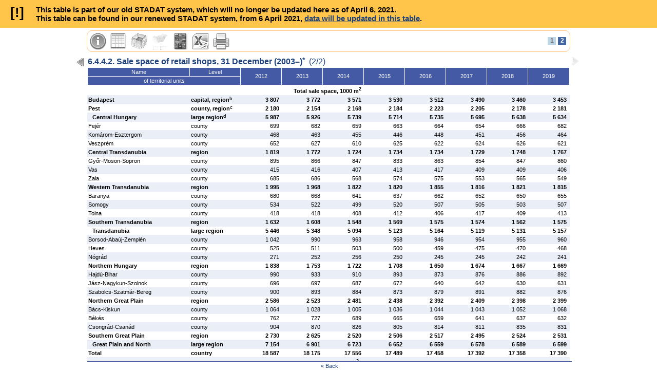

--- FILE ---
content_type: text/html; charset=UTF-8
request_url: https://www.ksh.hu/docs/eng/xstadat/xstadat_annual/i_okk012b.html
body_size: 5643
content:
<!DOCTYPE html PUBLIC "-//W3C//DTD XHTML 1.0 Strict//EN" "http://www.w3.org/TR/xhtml1/DTD/xhtml1-strict.dtd">
<html xmlns="http://www.w3.org/1999/xhtml" xml:lang="hu" >
<head>
	<meta http-equiv="Content-Type" content="text/html; charset=iso-8859-2" />
	<link href="../../css/xstadat.css" rel="stylesheet" type="text/css" media="screen" />
	<link href="../../css/xstadatpr.css" rel="stylesheet" type="text/css" media="print" />
	<script src="../../js/xstadat.js" type="text/javascript"></script>
	
	<title>STADAT &ndash; 6.4.4.2. Sale space of retail shops, 31 December (2003&ndash;)</title>
</head>

<body>

<div id="toolbar">
	<ul id="icons">
		<li class="icon">
			<a href="#" id="tb_info" class="icon"></a>
			<div>
				<p class="label">Further information:</p>
				<ul>
					<li><a href="../../modsz/modsz44.html">Methodology</a></li>
					<li><a href="/apps/meta.objektum?p_lang=EN&p_menu_id=110&p_ot_id=100&p_obj_id=BCEA">Meta information</a></li>
				</ul>
				<p class="label cont">Last update: <span>15 May 2020</span></p>
			</div>
		</li>
		<li class="icon">
			<a href="#" id="tb_tabl" class="icon"></a>
			<div>
				<p class="label">Related annual tables:</p>
				<ul>
					<li><a href="/docs/eng/xstadat/xstadat_annual/i_okk019b.html">4.4.5. Sale space of retail shops</a></li>
				</ul>
				<p class="label cont">Related infra-annual tables:</p>
				<ul>
					<li><a href="/docs/eng/xstadat/xstadat_infra/e_okk009b.html">4.4.5. Sale space of retail shops</a></li>
					<li><a href="/docs/eng/xstadat/xstadat_infra/e_okk013b.html">6.4.4.2. Sale space of retail shops</a></li>
				</ul>
			</div>
		</li>
		<li class="icon">
			<a href="#" id="tb_data" class="icon"></a>
			<div>
				<p class="label">Related data:</p>
				<ul>
					<li><a href="http://ksh.hu/database?theme=BCEA">Dissemination database &ndash; Distributive internal trade units</a></li>
				</ul>
			</div>
		</li>
		<li class="icon">
			<a href="#" id="tb_maps" class="icon"></a>

		</li>
		<li class="icon">
			<a href="#" id="tb_book" class="icon"></a>
			<div>
				<p class="label">Related publications:</p>
				<ul>
					<li><a href="/docs/eng/xftp/gyor/kiu/ekiu20812.pdf">Retail network, 31 December 2008 (Statistical reflections)</a></li>
				</ul>
			</div>
		</li>
		<li class="icon"><a href="xls/6_4_4_2ie.xls" id="tb_excl" class="icon" title="Export XLS"></a></li>
		<li class="icon"><a href="#" id="tb_prnt" class="icon" title="Print"></a></li>
	</ul>
	<ul id="pages">
		<li><a href="i_okk012a.html" title="Page 1">1</a></li>
		<li class="actual"><span title="Page 2">2</span></li>
	</ul>
	
</div>

<div id="title">
	<h1>6.4.4.2. Sale space of retail shops, 31 December (2003&ndash;)<span class="idx" title="Including motor vehicles and motor vehicle parts and accessories stores.">*</span><span class="pagenum">(2/2)</span></h1>

	<a id="prevpage" href="i_okk012a.html" title="Previous page">&lt;</a>
	<a id="nextpage" href="#" title="Next page">&gt;</a>
</div>

<div id="table">
	<div id="thead">
		<table>
			<tr>
				<th width="20%">Name</th>
				<th width="10%">Level</th>
				<th rowspan="2" width="8%">2012</th>
				<th rowspan="2" width="8%">2013</th>
				<th rowspan="2" width="8%">2014</th>
				<th rowspan="2" width="8%">2015</th>
				<th rowspan="2" width="8%">2016</th>
				<th rowspan="2" width="8%">2017</th>
				<th rowspan="2" width="8%">2018</th>
				<th rowspan="2" width="8%">2019</th>
			</tr>
			<tr>
				<th colspan="2" width="30%">of territorial units</th>
			</tr>
		</table>
	</div>
	
	<div id="tbody">
		<table>
			<col width="20%" />
			<col width="10%" />
			<col width="8%" />
			<col width="8%" />
			<col width="8%" />
			<col width="8%" />
			<col width="8%" />
			<col width="8%" />
			<col width="8%" />
			<col width="8%" />
			<tr>
				<td colspan="10" class="of">Total sale space, 1000 m<sup>2</sup></td>
			</tr>
			<tr>
				<td class="on"><b>Budapest</b></td>
				<td class="on"><b>capital, region</b><span class="idx" title="Planning and statistical region and capital according to the territorial code system in force since 1 January 2018, formerly capital.">b</span></td>
				<td><b>3 807</b></td>
				<td><b>3 772</b></td>
				<td><b>3 571</b></td>
				<td><b>3 530</b></td>
				<td><b>3 512</b></td>
				<td><b>3 490</b></td>
				<td><b>3 460</b></td>
				<td><b>3 453</b></td>
			</tr>
			<tr>
				<td class="on"><b>Pest</b></td>
				<td class="on"><b>county, region</b><span class="idx" title="Planning and statistical region and county according to the territorial code system in force since 1 January 2018, formerly county.">c</span></td>
				<td><b>2 180</b></td>
				<td><b>2 154</b></td>
				<td><b>2 168</b></td>
				<td><b>2 184</b></td>
				<td><b>2 223</b></td>
				<td><b>2 205</b></td>
				<td><b>2 178</b></td>
				<td><b>2 181</b></td>
			</tr>
			<tr>
				<td class="oi"><b>Central Hungary</b></td>
				<td class="on"><b>large region</b><span class="idx" title="Statistical large region according to the territorial code system in force since 1 January 2018, formerly planning and statistical region and statistical large region.">d</span></td>
				<td><b>5 987</b></td>
				<td><b>5 926</b></td>
				<td><b>5 739</b></td>
				<td><b>5 714</b></td>
				<td><b>5 735</b></td>
				<td><b>5 695</b></td>
				<td><b>5 638</b></td>
				<td><b>5 634</b></td>
			</tr>
			<tr>
				<td class="on">Fejér</td>
				<td class="on">county</td>
				<td>699</td>
				<td>682</td>
				<td>659</td>
				<td>663</td>
				<td>664</td>
				<td>654</td>
				<td>666</td>
				<td>682</td>
			</tr>
			<tr>
				<td class="on">Komárom-Esztergom</td>
				<td class="on">county</td>
				<td>468</td>
				<td>463</td>
				<td>455</td>
				<td>446</td>
				<td>448</td>
				<td>451</td>
				<td>456</td>
				<td>464</td>
			</tr>
			<tr>
				<td class="on">Veszprém</td>
				<td class="on">county</td>
				<td>652</td>
				<td>627</td>
				<td>610</td>
				<td>625</td>
				<td>622</td>
				<td>624</td>
				<td>626</td>
				<td>621</td>
			</tr>
			<tr>
				<td class="on"><b>Central Transdanubia</b></td>
				<td class="on"><b>region</b></td>
				<td><b>1 819</b></td>
				<td><b>1 772</b></td>
				<td><b>1 724</b></td>
				<td><b>1 734</b></td>
				<td><b>1 734</b></td>
				<td><b>1 729</b></td>
				<td><b>1 748</b></td>
				<td><b>1 767</b></td>
			</tr>
			<tr>
				<td class="on">Győr-Moson-Sopron</td>
				<td class="on">county</td>
				<td>895</td>
				<td>866</td>
				<td>847</td>
				<td>833</td>
				<td>863</td>
				<td>854</td>
				<td>847</td>
				<td>860</td>
			</tr>
			<tr>
				<td class="on">Vas</td>
				<td class="on">county</td>
				<td>415</td>
				<td>416</td>
				<td>407</td>
				<td>413</td>
				<td>417</td>
				<td>409</td>
				<td>409</td>
				<td>406</td>
			</tr>
			<tr>
				<td class="on">Zala</td>
				<td class="on">county</td>
				<td>685</td>
				<td>686</td>
				<td>568</td>
				<td>574</td>
				<td>575</td>
				<td>553</td>
				<td>565</td>
				<td>549</td>
			</tr>
			<tr>
				<td class="on"><b>Western Transdanubia</b></td>
				<td class="on"><b>region</b></td>
				<td><b>1 995</b></td>
				<td><b>1 968</b></td>
				<td><b>1 822</b></td>
				<td><b>1 820</b></td>
				<td><b>1 855</b></td>
				<td><b>1 816</b></td>
				<td><b>1 821</b></td>
				<td><b>1 815</b></td>
			</tr>
			<tr>
				<td class="on">Baranya</td>
				<td class="on">county</td>
				<td>680</td>
				<td>668</td>
				<td>641</td>
				<td>637</td>
				<td>662</td>
				<td>652</td>
				<td>650</td>
				<td>655</td>
			</tr>
			<tr>
				<td class="on">Somogy</td>
				<td class="on">county</td>
				<td>534</td>
				<td>522</td>
				<td>499</td>
				<td>520</td>
				<td>507</td>
				<td>505</td>
				<td>503</td>
				<td>507</td>
			</tr>
			<tr>
				<td class="on">Tolna</td>
				<td class="on">county</td>
				<td>418</td>
				<td>418</td>
				<td>408</td>
				<td>412</td>
				<td>406</td>
				<td>417</td>
				<td>409</td>
				<td>413</td>
			</tr>
			<tr>
				<td class="on"><b>Southern Transdanubia</b></td>
				<td class="on"><b>region</b></td>
				<td><b>1 632</b></td>
				<td><b>1 608</b></td>
				<td><b>1 548</b></td>
				<td><b>1 569</b></td>
				<td><b>1 575</b></td>
				<td><b>1 574</b></td>
				<td><b>1 562</b></td>
				<td><b>1 575</b></td>
			</tr>
			<tr>
				<td class="oi"><b>Transdanubia</b></td>
				<td class="on"><b>large region</b></td>
				<td><b>5 446</b></td>
				<td><b>5 348</b></td>
				<td><b>5 094</b></td>
				<td><b>5 123</b></td>
				<td><b>5 164</b></td>
				<td><b>5 119</b></td>
				<td><b>5 131</b></td>
				<td><b>5 157</b></td>
			</tr>
			<tr>
				<td class="on">Borsod-Abaúj-Zemplén</td>
				<td class="on">county</td>
				<td>1 042</td>
				<td>990</td>
				<td>963</td>
				<td>958</td>
				<td>946</td>
				<td>954</td>
				<td>955</td>
				<td>960</td>
			</tr>
			<tr>
				<td class="on">Heves</td>
				<td class="on">county</td>
				<td>525</td>
				<td>511</td>
				<td>503</td>
				<td>500</td>
				<td>459</td>
				<td>475</td>
				<td>470</td>
				<td>468</td>
			</tr>
			<tr>
				<td class="on">Nógrád</td>
				<td class="on">county</td>
				<td>271</td>
				<td>252</td>
				<td>256</td>
				<td>250</td>
				<td>245</td>
				<td>245</td>
				<td>242</td>
				<td>241</td>
			</tr>
			<tr>
				<td class="on"><b>Northern Hungary</b></td>
				<td class="on"><b>region</b></td>
				<td><b>1 838</b></td>
				<td><b>1 753</b></td>
				<td><b>1 722</b></td>
				<td><b>1 708</b></td>
				<td><b>1 650</b></td>
				<td><b>1 674</b></td>
				<td><b>1 667</b></td>
				<td><b>1 669</b></td>
			</tr>
			<tr>
				<td class="on">Hajdú-Bihar</td>
				<td class="on">county</td>
				<td>990</td>
				<td>933</td>
				<td>910</td>
				<td>893</td>
				<td>873</td>
				<td>876</td>
				<td>886</td>
				<td>892</td>
			</tr>
			<tr>
				<td class="on">Jász-Nagykun-Szolnok</td>
				<td class="on">county</td>
				<td>696</td>
				<td>697</td>
				<td>687</td>
				<td>672</td>
				<td>640</td>
				<td>642</td>
				<td>630</td>
				<td>631</td>
			</tr>
			<tr>
				<td class="on">Szabolcs-Szatmár-Bereg</td>
				<td class="on">county</td>
				<td>900</td>
				<td>893</td>
				<td>884</td>
				<td>873</td>
				<td>879</td>
				<td>891</td>
				<td>882</td>
				<td>876</td>
			</tr>
			<tr>
				<td class="on"><b>Northern Great Plain</b></td>
				<td class="on"><b>region</b></td>
				<td><b>2 586</b></td>
				<td><b>2 523</b></td>
				<td><b>2 481</b></td>
				<td><b>2 438</b></td>
				<td><b>2 392</b></td>
				<td><b>2 409</b></td>
				<td><b>2 398</b></td>
				<td><b>2 399</b></td>
			</tr>
			<tr>
				<td class="on">Bács-Kiskun</td>
				<td class="on">county</td>
				<td>1 064</td>
				<td>1 028</td>
				<td>1 005</td>
				<td>1 036</td>
				<td>1 044</td>
				<td>1 043</td>
				<td>1 052</td>
				<td>1 068</td>
			</tr>
			<tr>
				<td class="on">Békés</td>
				<td class="on">county</td>
				<td>762</td>
				<td>727</td>
				<td>689</td>
				<td>665</td>
				<td>659</td>
				<td>641</td>
				<td>637</td>
				<td>632</td>
			</tr>
			<tr>
				<td class="on">Csongrád-Csanád</td>
				<td class="on">county</td>
				<td>904</td>
				<td>870</td>
				<td>826</td>
				<td>805</td>
				<td>814</td>
				<td>811</td>
				<td>835</td>
				<td>831</td>
			</tr>
			<tr>
				<td class="on"><b>Southern Great Plain</b></td>
				<td class="on"><b>region</b></td>
				<td><b>2 730</b></td>
				<td><b>2 625</b></td>
				<td><b>2 520</b></td>
				<td><b>2 506</b></td>
				<td><b>2 517</b></td>
				<td><b>2 495</b></td>
				<td><b>2 524</b></td>
				<td><b>2 531</b></td>
			</tr>
			<tr>
				<td class="oi"><b>Great Plain and North</b></td>
				<td class="on"><b>large region</b></td>
				<td><b>7 154</b></td>
				<td><b>6 901</b></td>
				<td><b>6 723</b></td>
				<td><b>6 652</b></td>
				<td><b>6 559</b></td>
				<td><b>6 578</b></td>
				<td><b>6 589</b></td>
				<td><b>6 599</b></td>
			</tr>
			<tr>
				<td class="on"><b>Total</b></td>
				<td class="on"><b>country</b></td>
				<td><b>18 587</b></td>
				<td><b>18 175</b></td>
				<td><b>17 556</b></td>
				<td><b>17 489</b></td>
				<td><b>17 458</b></td>
				<td><b>17 392</b></td>
				<td><b>17 358</b></td>
				<td><b>17 390</b></td>
			</tr>
			<tr>
				<td colspan="10" class="of">Average sale space, m<sup>2</sup></td>
			</tr>
			<tr>
				<td class="on"><b>Budapest</b></td>
				<td class="on"><b>capital, region</b><span class="idx" title="Planning and statistical region and capital according to the territorial code system in force since 1 January 2018, formerly capital.">b</span></td>
				<td><b>109</b></td>
				<td><b>108</b></td>
				<td><b>107</b></td>
				<td><b>109</b></td>
				<td><b>115</b></td>
				<td><b>119</b></td>
				<td><b>122</b></td>
				<td><b>126</b></td>
			</tr>
			<tr>
				<td class="on"><b>Pest</b></td>
				<td class="on"><b>county, region</b><span class="idx" title="Planning and statistical region and county according to the territorial code system in force since 1 January 2018, formerly county.">c</span></td>
				<td><b>141</b></td>
				<td><b>142</b></td>
				<td><b>144</b></td>
				<td><b>147</b></td>
				<td><b>154</b></td>
				<td><b>157</b></td>
				<td><b>159</b></td>
				<td><b>162</b></td>
			</tr>
			<tr>
				<td class="oi"><b>Central Hungary</b></td>
				<td class="on"><b>large region</b><span class="idx" title="Statistical large region according to the territorial code system in force since 1 January 2018, formerly planning and statistical region and statistical large region.">d</span></td>
				<td><b>119</b></td>
				<td><b>118</b></td>
				<td><b>119</b></td>
				<td><b>121</b></td>
				<td><b>127</b></td>
				<td><b>131</b></td>
				<td><b>134</b></td>
				<td><b>138</b></td>
			</tr>
			<tr>
				<td class="on">Fejér</td>
				<td class="on">county</td>
				<td>136</td>
				<td>137</td>
				<td>136</td>
				<td>139</td>
				<td>144</td>
				<td>146</td>
				<td>151</td>
				<td>155</td>
			</tr>
			<tr>
				<td class="on">Komárom-Esztergom</td>
				<td class="on">county</td>
				<td>111</td>
				<td>115</td>
				<td>116</td>
				<td>117</td>
				<td>120</td>
				<td>123</td>
				<td>128</td>
				<td>132</td>
			</tr>
			<tr>
				<td class="on">Veszprém</td>
				<td class="on">county</td>
				<td>114</td>
				<td>113</td>
				<td>114</td>
				<td>120</td>
				<td>124</td>
				<td>127</td>
				<td>130</td>
				<td>131</td>
			</tr>
			<tr>
				<td class="on"><b>Central Transdanubia</b></td>
				<td class="on"><b>region</b></td>
				<td><b>120</b></td>
				<td><b>122</b></td>
				<td><b>122</b></td>
				<td><b>126</b></td>
				<td><b>130</b></td>
				<td><b>132</b></td>
				<td><b>137</b></td>
				<td><b>140</b></td>
			</tr>
			<tr>
				<td class="on">Győr-Moson-Sopron</td>
				<td class="on">county</td>
				<td>131</td>
				<td>133</td>
				<td>133</td>
				<td>133</td>
				<td>137</td>
				<td>140</td>
				<td>141</td>
				<td>143</td>
			</tr>
			<tr>
				<td class="on">Vas</td>
				<td class="on">county</td>
				<td>122</td>
				<td>126</td>
				<td>127</td>
				<td>130</td>
				<td>131</td>
				<td>133</td>
				<td>135</td>
				<td>135</td>
			</tr>
			<tr>
				<td class="on">Zala</td>
				<td class="on">county</td>
				<td>149</td>
				<td>154</td>
				<td>132</td>
				<td>136</td>
				<td>139</td>
				<td>138</td>
				<td>145</td>
				<td>143</td>
			</tr>
			<tr>
				<td class="on"><b>Western Transdanubia</b></td>
				<td class="on"><b>region</b></td>
				<td><b>135</b></td>
				<td><b>138</b></td>
				<td><b>131</b></td>
				<td><b>133</b></td>
				<td><b>136</b></td>
				<td><b>138</b></td>
				<td><b>140</b></td>
				<td><b>141</b></td>
			</tr>
			<tr>
				<td class="on">Baranya</td>
				<td class="on">county</td>
				<td>128</td>
				<td>132</td>
				<td>131</td>
				<td>134</td>
				<td>140</td>
				<td>141</td>
				<td>141</td>
				<td>144</td>
			</tr>
			<tr>
				<td class="on">Somogy</td>
				<td class="on">county</td>
				<td>107</td>
				<td>109</td>
				<td>108</td>
				<td>114</td>
				<td>114</td>
				<td>116</td>
				<td>118</td>
				<td>121</td>
			</tr>
			<tr>
				<td class="on">Tolna</td>
				<td class="on">county</td>
				<td>101</td>
				<td>105</td>
				<td>105</td>
				<td>109</td>
				<td>111</td>
				<td>116</td>
				<td>118</td>
				<td>122</td>
			</tr>
			<tr>
				<td class="on"><b>Southern Transdanubia</b></td>
				<td class="on"><b>region</b></td>
				<td><b>113</b></td>
				<td><b>116</b></td>
				<td><b>116</b></td>
				<td><b>120</b></td>
				<td><b>123</b></td>
				<td><b>125</b></td>
				<td><b>127</b></td>
				<td><b>130</b></td>
			</tr>
			<tr>
				<td class="oi"><b>Transdanubia</b></td>
				<td class="on"><b>large region</b></td>
				<td><b>123</b></td>
				<td><b>125</b></td>
				<td><b>123</b></td>
				<td><b>126</b></td>
				<td><b>130</b></td>
				<td><b>132</b></td>
				<td><b>135</b></td>
				<td><b>137</b></td>
			</tr>
			<tr>
				<td class="on">Borsod-Abaúj-Zemplén</td>
				<td class="on">county</td>
				<td>123</td>
				<td>122</td>
				<td>124</td>
				<td>126</td>
				<td>128</td>
				<td>132</td>
				<td>135</td>
				<td>138</td>
			</tr>
			<tr>
				<td class="on">Heves</td>
				<td class="on">county</td>
				<td>114</td>
				<td>118</td>
				<td>117</td>
				<td>122</td>
				<td>117</td>
				<td>124</td>
				<td>124</td>
				<td>124</td>
			</tr>
			<tr>
				<td class="on">Nógrád</td>
				<td class="on">county</td>
				<td>105</td>
				<td>104</td>
				<td>109</td>
				<td>109</td>
				<td>111</td>
				<td>112</td>
				<td>111</td>
				<td>113</td>
			</tr>
			<tr>
				<td class="on"><b>Northern Hungary</b></td>
				<td class="on"><b>region</b></td>
				<td><b>117</b></td>
				<td><b>118</b></td>
				<td><b>119</b></td>
				<td><b>122</b></td>
				<td><b>122</b></td>
				<td><b>126</b></td>
				<td><b>128</b></td>
				<td><b>129</b></td>
			</tr>
			<tr>
				<td class="on">Hajdú-Bihar</td>
				<td class="on">county</td>
				<td>121</td>
				<td>119</td>
				<td>121</td>
				<td>121</td>
				<td>125</td>
				<td>132</td>
				<td>137</td>
				<td>139</td>
			</tr>
			<tr>
				<td class="on">Jász-Nagykun-Szolnok</td>
				<td class="on">county</td>
				<td>127</td>
				<td>135</td>
				<td>136</td>
				<td>136</td>
				<td>134</td>
				<td>138</td>
				<td>138</td>
				<td>140</td>
			</tr>
			<tr>
				<td class="on">Szabolcs-Szatmár-Bereg</td>
				<td class="on">county</td>
				<td>108</td>
				<td>111</td>
				<td>114</td>
				<td>116</td>
				<td>120</td>
				<td>123</td>
				<td>125</td>
				<td>126</td>
			</tr>
			<tr>
				<td class="on"><b>Northern Great Plain</b></td>
				<td class="on"><b>region</b></td>
				<td><b>118</b></td>
				<td><b>120</b></td>
				<td><b>122</b></td>
				<td><b>123</b></td>
				<td><b>125</b></td>
				<td><b>130</b></td>
				<td><b>133</b></td>
				<td><b>134</b></td>
			</tr>
			<tr>
				<td class="on">Bács-Kiskun</td>
				<td class="on">county</td>
				<td>127</td>
				<td>127</td>
				<td>128</td>
				<td>132</td>
				<td>135</td>
				<td>138</td>
				<td>142</td>
				<td>145</td>
			</tr>
			<tr>
				<td class="on">Békés</td>
				<td class="on">county</td>
				<td>127</td>
				<td>126</td>
				<td>126</td>
				<td>125</td>
				<td>128</td>
				<td>129</td>
				<td>132</td>
				<td>134</td>
			</tr>
			<tr>
				<td class="on">Csongrád-Csanád</td>
				<td class="on">county</td>
				<td>131</td>
				<td>133</td>
				<td>129</td>
				<td>130</td>
				<td>135</td>
				<td>138</td>
				<td>146</td>
				<td>146</td>
			</tr>
			<tr>
				<td class="on"><b>Southern Great Plain</b></td>
				<td class="on"><b>region</b></td>
				<td><b>128</b></td>
				<td><b>129</b></td>
				<td><b>128</b></td>
				<td><b>129</b></td>
				<td><b>133</b></td>
				<td><b>136</b></td>
				<td><b>140</b></td>
				<td><b>143</b></td>
			</tr>
			<tr>
				<td class="oi"><b>Great Plain and North</b></td>
				<td class="on"><b>large region</b></td>
				<td><b>121</b></td>
				<td><b>123</b></td>
				<td><b>123</b></td>
				<td><b>125</b></td>
				<td><b>127</b></td>
				<td><b>131</b></td>
				<td><b>134</b></td>
				<td><b>136</b></td>
			</tr>
			<tr>
				<td class="on"><b>Total</b></td>
				<td class="on"><b>country</b></td>
				<td><b>121</b></td>
				<td><b>122</b></td>
				<td><b>122</b></td>
				<td><b>124</b></td>
				<td><b>128</b></td>
				<td><b>131</b></td>
				<td><b>134</b></td>
				<td><b>137</b></td>
			</tr>
		</table>
	</div>
</div>

<div id="footer">
	<a href="/stadat_annual_6_4">&laquo; Back</a>
</div>

<div id="printfooter">
<span class="idxpr">*</span>Including motor vehicles and motor vehicle parts and accessories stores.&nbsp;
<span class="idxpr">b</span>Planning and statistical region and capital according to the territorial code system in force since 1 January 2018, formerly capital.&nbsp;
<span class="idxpr">c</span>Planning and statistical region and county according to the territorial code system in force since 1 January 2018, formerly county.&nbsp;
<span class="idxpr">d</span>Statistical large region according to the territorial code system in force since 1 January 2018, formerly planning and statistical region and statistical large region.&nbsp;

	<p class="copy">&copy; Hungarian Central Statistical Office, 2011</p>
</div>
</body>
</html>
